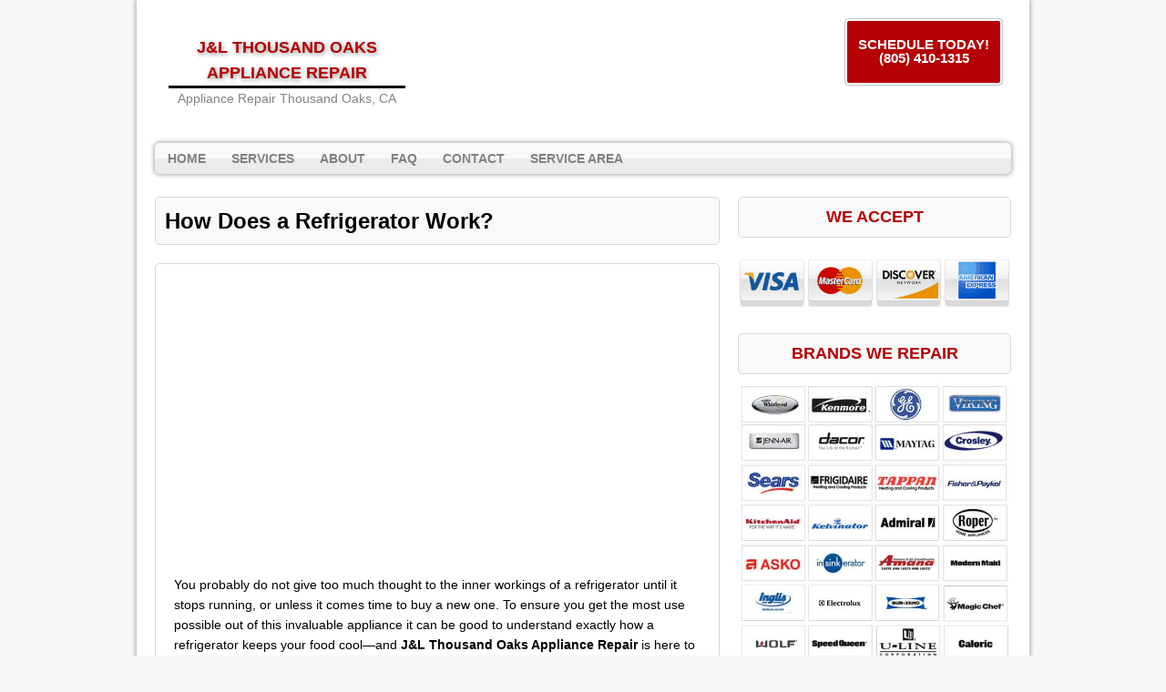

--- FILE ---
content_type: text/html; charset=UTF-8
request_url: https://www.thousandoaksapplianceco.com/refrigerator-repair-work/
body_size: 10727
content:
<!DOCTYPE html>
<html class="no-js" lang="en-US">
<head>
<meta charset="UTF-8">
<meta name="viewport" content="width=device-width, initial-scale=1.0">
<meta name='robots' content='index, follow, max-image-preview:large, max-snippet:-1, max-video-preview:-1' />
	<style>img:is([sizes="auto" i], [sizes^="auto," i]) { contain-intrinsic-size: 3000px 1500px }</style>
	
	<!-- This site is optimized with the Yoast SEO plugin v25.0 - https://yoast.com/wordpress/plugins/seo/ -->
	<title>How Does a Refrigerator Work? | J&amp;L Thousand Oaks Appliance Repair</title>
	<link rel="canonical" href="https://www.thousandoaksapplianceco.com/refrigerator-repair-work/" />
	<meta property="og:locale" content="en_US" />
	<meta property="og:type" content="article" />
	<meta property="og:title" content="How Does a Refrigerator Work? | J&amp;L Thousand Oaks Appliance Repair" />
	<meta property="og:description" content="You probably do not give too much thought to the inner workings of a refrigerator until it stops running, or unless it comes time to buy a new one. To ensure you get the most use possible out of this invaluable appliance it can be good to understand exactly how a refrigerator keeps your food cool—and J&amp;L Thousand Oaks Appliance Repair is here to explain. Continue reading to learn all you will want to understand about how refrigerators run, how it cools your food and if it is the time to call refrigerator repair Thousand Oaks. Parts of a Refrigerator You will not find too many houses that do not have a refrigerator in the kitchen. It has been a must-own kitchen appliance for many years now. A refrigerator will store your food at the best temperature, in order to prevent rotting and limit the growth of bacteria. The process of refrigeration works by transferring the warmth from inside of the appliance to the exterior, relying on principles of condensation and evaporation. The primary components of your refrigerator are. For questions or service call J&amp;L Thousand Oaks Appliance Repair: Compressor A refrigerator compressor is both a pump and motor, and it&#8217;s [...]" />
	<meta property="og:url" content="https://www.thousandoaksapplianceco.com/refrigerator-repair-work/" />
	<meta property="og:site_name" content="J&amp;L Thousand Oaks Appliance Repair" />
	<meta property="article:modified_time" content="2020-06-10T05:39:20+00:00" />
	<meta name="twitter:card" content="summary_large_image" />
	<meta name="twitter:label1" content="Est. reading time" />
	<meta name="twitter:data1" content="4 minutes" />
	<!-- / Yoast SEO plugin. -->


<link rel='dns-prefetch' href='//use.fontawesome.com' />
<link rel='dns-prefetch' href='//fonts.googleapis.com' />
<script type="text/javascript">
/* <![CDATA[ */
window._wpemojiSettings = {"baseUrl":"https:\/\/s.w.org\/images\/core\/emoji\/16.0.1\/72x72\/","ext":".png","svgUrl":"https:\/\/s.w.org\/images\/core\/emoji\/16.0.1\/svg\/","svgExt":".svg","source":{"concatemoji":"https:\/\/www.thousandoaksapplianceco.com\/wp-includes\/js\/wp-emoji-release.min.js"}};
/*! This file is auto-generated */
!function(s,n){var o,i,e;function c(e){try{var t={supportTests:e,timestamp:(new Date).valueOf()};sessionStorage.setItem(o,JSON.stringify(t))}catch(e){}}function p(e,t,n){e.clearRect(0,0,e.canvas.width,e.canvas.height),e.fillText(t,0,0);var t=new Uint32Array(e.getImageData(0,0,e.canvas.width,e.canvas.height).data),a=(e.clearRect(0,0,e.canvas.width,e.canvas.height),e.fillText(n,0,0),new Uint32Array(e.getImageData(0,0,e.canvas.width,e.canvas.height).data));return t.every(function(e,t){return e===a[t]})}function u(e,t){e.clearRect(0,0,e.canvas.width,e.canvas.height),e.fillText(t,0,0);for(var n=e.getImageData(16,16,1,1),a=0;a<n.data.length;a++)if(0!==n.data[a])return!1;return!0}function f(e,t,n,a){switch(t){case"flag":return n(e,"\ud83c\udff3\ufe0f\u200d\u26a7\ufe0f","\ud83c\udff3\ufe0f\u200b\u26a7\ufe0f")?!1:!n(e,"\ud83c\udde8\ud83c\uddf6","\ud83c\udde8\u200b\ud83c\uddf6")&&!n(e,"\ud83c\udff4\udb40\udc67\udb40\udc62\udb40\udc65\udb40\udc6e\udb40\udc67\udb40\udc7f","\ud83c\udff4\u200b\udb40\udc67\u200b\udb40\udc62\u200b\udb40\udc65\u200b\udb40\udc6e\u200b\udb40\udc67\u200b\udb40\udc7f");case"emoji":return!a(e,"\ud83e\udedf")}return!1}function g(e,t,n,a){var r="undefined"!=typeof WorkerGlobalScope&&self instanceof WorkerGlobalScope?new OffscreenCanvas(300,150):s.createElement("canvas"),o=r.getContext("2d",{willReadFrequently:!0}),i=(o.textBaseline="top",o.font="600 32px Arial",{});return e.forEach(function(e){i[e]=t(o,e,n,a)}),i}function t(e){var t=s.createElement("script");t.src=e,t.defer=!0,s.head.appendChild(t)}"undefined"!=typeof Promise&&(o="wpEmojiSettingsSupports",i=["flag","emoji"],n.supports={everything:!0,everythingExceptFlag:!0},e=new Promise(function(e){s.addEventListener("DOMContentLoaded",e,{once:!0})}),new Promise(function(t){var n=function(){try{var e=JSON.parse(sessionStorage.getItem(o));if("object"==typeof e&&"number"==typeof e.timestamp&&(new Date).valueOf()<e.timestamp+604800&&"object"==typeof e.supportTests)return e.supportTests}catch(e){}return null}();if(!n){if("undefined"!=typeof Worker&&"undefined"!=typeof OffscreenCanvas&&"undefined"!=typeof URL&&URL.createObjectURL&&"undefined"!=typeof Blob)try{var e="postMessage("+g.toString()+"("+[JSON.stringify(i),f.toString(),p.toString(),u.toString()].join(",")+"));",a=new Blob([e],{type:"text/javascript"}),r=new Worker(URL.createObjectURL(a),{name:"wpTestEmojiSupports"});return void(r.onmessage=function(e){c(n=e.data),r.terminate(),t(n)})}catch(e){}c(n=g(i,f,p,u))}t(n)}).then(function(e){for(var t in e)n.supports[t]=e[t],n.supports.everything=n.supports.everything&&n.supports[t],"flag"!==t&&(n.supports.everythingExceptFlag=n.supports.everythingExceptFlag&&n.supports[t]);n.supports.everythingExceptFlag=n.supports.everythingExceptFlag&&!n.supports.flag,n.DOMReady=!1,n.readyCallback=function(){n.DOMReady=!0}}).then(function(){return e}).then(function(){var e;n.supports.everything||(n.readyCallback(),(e=n.source||{}).concatemoji?t(e.concatemoji):e.wpemoji&&e.twemoji&&(t(e.twemoji),t(e.wpemoji)))}))}((window,document),window._wpemojiSettings);
/* ]]> */
</script>
<style id='wp-emoji-styles-inline-css' type='text/css'>

	img.wp-smiley, img.emoji {
		display: inline !important;
		border: none !important;
		box-shadow: none !important;
		height: 1em !important;
		width: 1em !important;
		margin: 0 0.07em !important;
		vertical-align: -0.1em !important;
		background: none !important;
		padding: 0 !important;
	}
</style>
<link rel='stylesheet' id='wp-block-library-css' href='https://www.thousandoaksapplianceco.com/wp-includes/css/dist/block-library/style.min.css' type='text/css' media='all' />
<style id='classic-theme-styles-inline-css' type='text/css'>
/*! This file is auto-generated */
.wp-block-button__link{color:#fff;background-color:#32373c;border-radius:9999px;box-shadow:none;text-decoration:none;padding:calc(.667em + 2px) calc(1.333em + 2px);font-size:1.125em}.wp-block-file__button{background:#32373c;color:#fff;text-decoration:none}
</style>
<style id='global-styles-inline-css' type='text/css'>
:root{--wp--preset--aspect-ratio--square: 1;--wp--preset--aspect-ratio--4-3: 4/3;--wp--preset--aspect-ratio--3-4: 3/4;--wp--preset--aspect-ratio--3-2: 3/2;--wp--preset--aspect-ratio--2-3: 2/3;--wp--preset--aspect-ratio--16-9: 16/9;--wp--preset--aspect-ratio--9-16: 9/16;--wp--preset--color--black: #000000;--wp--preset--color--cyan-bluish-gray: #abb8c3;--wp--preset--color--white: #ffffff;--wp--preset--color--pale-pink: #f78da7;--wp--preset--color--vivid-red: #cf2e2e;--wp--preset--color--luminous-vivid-orange: #ff6900;--wp--preset--color--luminous-vivid-amber: #fcb900;--wp--preset--color--light-green-cyan: #7bdcb5;--wp--preset--color--vivid-green-cyan: #00d084;--wp--preset--color--pale-cyan-blue: #8ed1fc;--wp--preset--color--vivid-cyan-blue: #0693e3;--wp--preset--color--vivid-purple: #9b51e0;--wp--preset--gradient--vivid-cyan-blue-to-vivid-purple: linear-gradient(135deg,rgba(6,147,227,1) 0%,rgb(155,81,224) 100%);--wp--preset--gradient--light-green-cyan-to-vivid-green-cyan: linear-gradient(135deg,rgb(122,220,180) 0%,rgb(0,208,130) 100%);--wp--preset--gradient--luminous-vivid-amber-to-luminous-vivid-orange: linear-gradient(135deg,rgba(252,185,0,1) 0%,rgba(255,105,0,1) 100%);--wp--preset--gradient--luminous-vivid-orange-to-vivid-red: linear-gradient(135deg,rgba(255,105,0,1) 0%,rgb(207,46,46) 100%);--wp--preset--gradient--very-light-gray-to-cyan-bluish-gray: linear-gradient(135deg,rgb(238,238,238) 0%,rgb(169,184,195) 100%);--wp--preset--gradient--cool-to-warm-spectrum: linear-gradient(135deg,rgb(74,234,220) 0%,rgb(151,120,209) 20%,rgb(207,42,186) 40%,rgb(238,44,130) 60%,rgb(251,105,98) 80%,rgb(254,248,76) 100%);--wp--preset--gradient--blush-light-purple: linear-gradient(135deg,rgb(255,206,236) 0%,rgb(152,150,240) 100%);--wp--preset--gradient--blush-bordeaux: linear-gradient(135deg,rgb(254,205,165) 0%,rgb(254,45,45) 50%,rgb(107,0,62) 100%);--wp--preset--gradient--luminous-dusk: linear-gradient(135deg,rgb(255,203,112) 0%,rgb(199,81,192) 50%,rgb(65,88,208) 100%);--wp--preset--gradient--pale-ocean: linear-gradient(135deg,rgb(255,245,203) 0%,rgb(182,227,212) 50%,rgb(51,167,181) 100%);--wp--preset--gradient--electric-grass: linear-gradient(135deg,rgb(202,248,128) 0%,rgb(113,206,126) 100%);--wp--preset--gradient--midnight: linear-gradient(135deg,rgb(2,3,129) 0%,rgb(40,116,252) 100%);--wp--preset--font-size--small: 13px;--wp--preset--font-size--medium: 20px;--wp--preset--font-size--large: 36px;--wp--preset--font-size--x-large: 42px;--wp--preset--spacing--20: 0.44rem;--wp--preset--spacing--30: 0.67rem;--wp--preset--spacing--40: 1rem;--wp--preset--spacing--50: 1.5rem;--wp--preset--spacing--60: 2.25rem;--wp--preset--spacing--70: 3.38rem;--wp--preset--spacing--80: 5.06rem;--wp--preset--shadow--natural: 6px 6px 9px rgba(0, 0, 0, 0.2);--wp--preset--shadow--deep: 12px 12px 50px rgba(0, 0, 0, 0.4);--wp--preset--shadow--sharp: 6px 6px 0px rgba(0, 0, 0, 0.2);--wp--preset--shadow--outlined: 6px 6px 0px -3px rgba(255, 255, 255, 1), 6px 6px rgba(0, 0, 0, 1);--wp--preset--shadow--crisp: 6px 6px 0px rgba(0, 0, 0, 1);}:where(.is-layout-flex){gap: 0.5em;}:where(.is-layout-grid){gap: 0.5em;}body .is-layout-flex{display: flex;}.is-layout-flex{flex-wrap: wrap;align-items: center;}.is-layout-flex > :is(*, div){margin: 0;}body .is-layout-grid{display: grid;}.is-layout-grid > :is(*, div){margin: 0;}:where(.wp-block-columns.is-layout-flex){gap: 2em;}:where(.wp-block-columns.is-layout-grid){gap: 2em;}:where(.wp-block-post-template.is-layout-flex){gap: 1.25em;}:where(.wp-block-post-template.is-layout-grid){gap: 1.25em;}.has-black-color{color: var(--wp--preset--color--black) !important;}.has-cyan-bluish-gray-color{color: var(--wp--preset--color--cyan-bluish-gray) !important;}.has-white-color{color: var(--wp--preset--color--white) !important;}.has-pale-pink-color{color: var(--wp--preset--color--pale-pink) !important;}.has-vivid-red-color{color: var(--wp--preset--color--vivid-red) !important;}.has-luminous-vivid-orange-color{color: var(--wp--preset--color--luminous-vivid-orange) !important;}.has-luminous-vivid-amber-color{color: var(--wp--preset--color--luminous-vivid-amber) !important;}.has-light-green-cyan-color{color: var(--wp--preset--color--light-green-cyan) !important;}.has-vivid-green-cyan-color{color: var(--wp--preset--color--vivid-green-cyan) !important;}.has-pale-cyan-blue-color{color: var(--wp--preset--color--pale-cyan-blue) !important;}.has-vivid-cyan-blue-color{color: var(--wp--preset--color--vivid-cyan-blue) !important;}.has-vivid-purple-color{color: var(--wp--preset--color--vivid-purple) !important;}.has-black-background-color{background-color: var(--wp--preset--color--black) !important;}.has-cyan-bluish-gray-background-color{background-color: var(--wp--preset--color--cyan-bluish-gray) !important;}.has-white-background-color{background-color: var(--wp--preset--color--white) !important;}.has-pale-pink-background-color{background-color: var(--wp--preset--color--pale-pink) !important;}.has-vivid-red-background-color{background-color: var(--wp--preset--color--vivid-red) !important;}.has-luminous-vivid-orange-background-color{background-color: var(--wp--preset--color--luminous-vivid-orange) !important;}.has-luminous-vivid-amber-background-color{background-color: var(--wp--preset--color--luminous-vivid-amber) !important;}.has-light-green-cyan-background-color{background-color: var(--wp--preset--color--light-green-cyan) !important;}.has-vivid-green-cyan-background-color{background-color: var(--wp--preset--color--vivid-green-cyan) !important;}.has-pale-cyan-blue-background-color{background-color: var(--wp--preset--color--pale-cyan-blue) !important;}.has-vivid-cyan-blue-background-color{background-color: var(--wp--preset--color--vivid-cyan-blue) !important;}.has-vivid-purple-background-color{background-color: var(--wp--preset--color--vivid-purple) !important;}.has-black-border-color{border-color: var(--wp--preset--color--black) !important;}.has-cyan-bluish-gray-border-color{border-color: var(--wp--preset--color--cyan-bluish-gray) !important;}.has-white-border-color{border-color: var(--wp--preset--color--white) !important;}.has-pale-pink-border-color{border-color: var(--wp--preset--color--pale-pink) !important;}.has-vivid-red-border-color{border-color: var(--wp--preset--color--vivid-red) !important;}.has-luminous-vivid-orange-border-color{border-color: var(--wp--preset--color--luminous-vivid-orange) !important;}.has-luminous-vivid-amber-border-color{border-color: var(--wp--preset--color--luminous-vivid-amber) !important;}.has-light-green-cyan-border-color{border-color: var(--wp--preset--color--light-green-cyan) !important;}.has-vivid-green-cyan-border-color{border-color: var(--wp--preset--color--vivid-green-cyan) !important;}.has-pale-cyan-blue-border-color{border-color: var(--wp--preset--color--pale-cyan-blue) !important;}.has-vivid-cyan-blue-border-color{border-color: var(--wp--preset--color--vivid-cyan-blue) !important;}.has-vivid-purple-border-color{border-color: var(--wp--preset--color--vivid-purple) !important;}.has-vivid-cyan-blue-to-vivid-purple-gradient-background{background: var(--wp--preset--gradient--vivid-cyan-blue-to-vivid-purple) !important;}.has-light-green-cyan-to-vivid-green-cyan-gradient-background{background: var(--wp--preset--gradient--light-green-cyan-to-vivid-green-cyan) !important;}.has-luminous-vivid-amber-to-luminous-vivid-orange-gradient-background{background: var(--wp--preset--gradient--luminous-vivid-amber-to-luminous-vivid-orange) !important;}.has-luminous-vivid-orange-to-vivid-red-gradient-background{background: var(--wp--preset--gradient--luminous-vivid-orange-to-vivid-red) !important;}.has-very-light-gray-to-cyan-bluish-gray-gradient-background{background: var(--wp--preset--gradient--very-light-gray-to-cyan-bluish-gray) !important;}.has-cool-to-warm-spectrum-gradient-background{background: var(--wp--preset--gradient--cool-to-warm-spectrum) !important;}.has-blush-light-purple-gradient-background{background: var(--wp--preset--gradient--blush-light-purple) !important;}.has-blush-bordeaux-gradient-background{background: var(--wp--preset--gradient--blush-bordeaux) !important;}.has-luminous-dusk-gradient-background{background: var(--wp--preset--gradient--luminous-dusk) !important;}.has-pale-ocean-gradient-background{background: var(--wp--preset--gradient--pale-ocean) !important;}.has-electric-grass-gradient-background{background: var(--wp--preset--gradient--electric-grass) !important;}.has-midnight-gradient-background{background: var(--wp--preset--gradient--midnight) !important;}.has-small-font-size{font-size: var(--wp--preset--font-size--small) !important;}.has-medium-font-size{font-size: var(--wp--preset--font-size--medium) !important;}.has-large-font-size{font-size: var(--wp--preset--font-size--large) !important;}.has-x-large-font-size{font-size: var(--wp--preset--font-size--x-large) !important;}
:where(.wp-block-post-template.is-layout-flex){gap: 1.25em;}:where(.wp-block-post-template.is-layout-grid){gap: 1.25em;}
:where(.wp-block-columns.is-layout-flex){gap: 2em;}:where(.wp-block-columns.is-layout-grid){gap: 2em;}
:root :where(.wp-block-pullquote){font-size: 1.5em;line-height: 1.6;}
</style>
<link rel='stylesheet' id='buttonizer_frontend_style-css' href='https://www.thousandoaksapplianceco.com/wp-content/plugins/buttonizer-multifunctional-button-premium/assets/frontend.css' type='text/css' media='all' />
<link rel='stylesheet' id='buttonizer-icon-library-css' href='https://use.fontawesome.com/releases/v5.14.0/css/all.css' type='text/css' media='all' />
<link rel='stylesheet' id='spacexchimp_p005-bootstrap-tooltip-css-css' href='https://www.thousandoaksapplianceco.com/wp-content/plugins/social-media-buttons-toolbar/inc/lib/bootstrap-tooltip/bootstrap-tooltip.css' type='text/css' media='all' />
<link rel='stylesheet' id='spacexchimp_p005-frontend-css-css' href='https://www.thousandoaksapplianceco.com/wp-content/plugins/social-media-buttons-toolbar/inc/css/frontend.css' type='text/css' media='all' />
<style id='spacexchimp_p005-frontend-css-inline-css' type='text/css'>

                    .sxc-follow-buttons {
                        text-align: left !important;
                    }
                    .sxc-follow-buttons .sxc-follow-button,
                    .sxc-follow-buttons .sxc-follow-button a,
                    .sxc-follow-buttons .sxc-follow-button a img {
                        width: 54px !important;
                        height: 54px !important;
                    }
                    .sxc-follow-buttons .sxc-follow-button {
                        margin: 5px !important;
                    }
                  
</style>
<link rel='stylesheet' id='widgetopts-styles-css' href='https://www.thousandoaksapplianceco.com/wp-content/plugins/widget-options/assets/css/widget-options.css' type='text/css' media='all' />
<link rel='stylesheet' id='grw-public-main-css-css' href='https://www.thousandoaksapplianceco.com/wp-content/plugins/widget-google-reviews/assets/css/public-main.css' type='text/css' media='all' />
<link rel='stylesheet' id='mh-google-fonts-css' href='https://fonts.googleapis.com/css' type='text/css' media='all' />
<link rel='stylesheet' id='mh-style-css' href='https://www.thousandoaksapplianceco.com/wp-content/themes/mh-corporate-basic/style.css' type='text/css' media='all' />
<script type="text/javascript" src="https://www.thousandoaksapplianceco.com/wp-includes/js/jquery/jquery.min.js" id="jquery-core-js"></script>
<script type="text/javascript" src="https://www.thousandoaksapplianceco.com/wp-includes/js/jquery/jquery-migrate.min.js" id="jquery-migrate-js"></script>
<script type="text/javascript" src="https://www.thousandoaksapplianceco.com/wp-content/plugins/social-media-buttons-toolbar/inc/lib/bootstrap-tooltip/bootstrap-tooltip.js" id="spacexchimp_p005-bootstrap-tooltip-js-js"></script>
<script type="text/javascript" defer="defer" src="https://www.thousandoaksapplianceco.com/wp-content/plugins/widget-google-reviews/assets/js/public-main.js" id="grw-public-main-js-js"></script>
<script type="text/javascript" src="https://www.thousandoaksapplianceco.com/wp-content/themes/mh-corporate-basic/js/scripts.js" id="mh-scripts-js"></script>
<link rel="https://api.w.org/" href="https://www.thousandoaksapplianceco.com/wp-json/" /><link rel="alternate" title="JSON" type="application/json" href="https://www.thousandoaksapplianceco.com/wp-json/wp/v2/pages/220" /><link rel="EditURI" type="application/rsd+xml" title="RSD" href="https://www.thousandoaksapplianceco.com/xmlrpc.php?rsd" />
<meta name="generator" content="WordPress 6.8.3" />
<link rel='shortlink' href='https://www.thousandoaksapplianceco.com/?p=220' />
<link rel="alternate" title="oEmbed (JSON)" type="application/json+oembed" href="https://www.thousandoaksapplianceco.com/wp-json/oembed/1.0/embed?url=https%3A%2F%2Fwww.thousandoaksapplianceco.com%2Frefrigerator-repair-work%2F" />
<link rel="alternate" title="oEmbed (XML)" type="text/xml+oembed" href="https://www.thousandoaksapplianceco.com/wp-json/oembed/1.0/embed?url=https%3A%2F%2Fwww.thousandoaksapplianceco.com%2Frefrigerator-repair-work%2F&#038;format=xml" />
<!-- start Simple Custom CSS and JS -->
<!-- Add HTML code to the header or the footer.

For example, you can use the following code for loading the jQuery library from Google CDN:
<script src="https://ajax.googleapis.com/ajax/libs/jquery/3.7.1/jquery.min.js"></script>

or the following one for loading the Bootstrap library from jsDelivr:
<link href="https://cdn.jsdelivr.net/npm/bootstrap@5.3.2/dist/css/bootstrap.min.css" rel="stylesheet" integrity="sha384-T3c6CoIi6uLrA9TneNEoa7RxnatzjcDSCmG1MXxSR1GAsXEV/Dwwykc2MPK8M2HN" crossorigin="anonymous">

-- End of the comment --> 
<!-- Google tag (gtag.js) -->
<script async src="https://www.googletagmanager.com/gtag/js?id=G-9VV8WK571T"></script>
<script>
  window.dataLayer = window.dataLayer || [];
  function gtag(){dataLayer.push(arguments);}
  gtag('js', new Date());

  gtag('config', 'G-9VV8WK571T');
</script>
<!-- end Simple Custom CSS and JS -->
<!-- start Simple Custom CSS and JS -->
<!-- Add HTML code to the header or the footer.

For example, you can use the following code for loading the jQuery library from Google CDN:
<script src="https://ajax.googleapis.com/ajax/libs/jquery/3.7.1/jquery.min.js"></script>

or the following one for loading the Bootstrap library from jsDelivr:
<link href="https://cdn.jsdelivr.net/npm/bootstrap@5.3.2/dist/css/bootstrap.min.css" rel="stylesheet" integrity="sha384-T3c6CoIi6uLrA9TneNEoa7RxnatzjcDSCmG1MXxSR1GAsXEV/Dwwykc2MPK8M2HN" crossorigin="anonymous">

-- End of the comment --> 
<meta name="google-site-verification" content="2fPy-ECc_uNGvuJgUefhMQK7J5qx4HamjheWaYbagVY" />
<!-- end Simple Custom CSS and JS -->
      <!--[if lt IE 9]>
<script src="https://www.thousandoaksapplianceco.com/wp-content/themes/mh-corporate-basic/js/css3-mediaqueries.js"></script>
<![endif]-->
<link rel="icon" href="https://www.thousandoaksapplianceco.com/wp-content/uploads/2019/03/cropped-appliance-repair-icon_3-32x32.png" sizes="32x32" />
<link rel="icon" href="https://www.thousandoaksapplianceco.com/wp-content/uploads/2019/03/cropped-appliance-repair-icon_3-192x192.png" sizes="192x192" />
<link rel="apple-touch-icon" href="https://www.thousandoaksapplianceco.com/wp-content/uploads/2019/03/cropped-appliance-repair-icon_3-180x180.png" />
<meta name="msapplication-TileImage" content="https://www.thousandoaksapplianceco.com/wp-content/uploads/2019/03/cropped-appliance-repair-icon_3-270x270.png" />
		<style type="text/css" id="wp-custom-css">
			.buttonizer-button .buttonizer-label {
    font-weight: bold;
}

.buttonizer {
    /* Center button */
    transform: translate(-50%);    
}
.buttonizer a {
    /* Change the width of button */
    padding: 16px 48px;
}


.widget-title{
	font-size: 18px;
	text-align: center;
}

.logo-name {
	font-size: 18px;
	color:#b50005;
	font-weight: bold;
	text-align: center;
}

h1 {
	font-size: 24px;
}

.header-wrap .main-nav
{
	clear:both;	
}

div.copyright-wrap{
	background-color: #000;
}

p.copyright {
	color: #FFF;
}

.abovenav {
    float: left;
    width: 100%;
    clear: both;
    margin: 8px 0px;
}

.header-wrap .header-right *
{
color:#000;
}
@media only screen and (min-width:768px)
{
.header-wrap .header-left {
    max-width: 330px;
    float: left;
}

.header-wrap .header-right
	{
		float:right;
		padding-right:30px;
		padding-top:13px;
	}
	
}

@media only screen and (max-width:767px)
{
.header-left {
    float: none;
    margin: 0 auto;
    display: table;
    max-width: 310px;
    width: 94%;
}
.header-right {
    float: none;
    margin: 0 auto;
    display: table;
    text-align: center;
}
h1 {
    font-size: 16px;
}

h2,h3, h4 {
	  font-size: 15px;
	}
}


@media only screen and (max-width:600px)
{
	.post-2.page.type-page.status-publish.hentry h1 {
    font-size: 18px;
}	
	
}

.statesection
{
    text-align: center;
    margin: 0 auto;
    width: 100%;	
}

.statesection div {
    display: inline-block;
    float: none!important;
}

@media only screen and (min-width:481px) and (max-width:768px)
{
	body .statesection div {
    display: inline-block;
/*    min-width: 21%;
    float: left!important;
	  margin-bottom:15px;
		*/
		font-size:12px;
		min-width:17%;
}
body .container
{
  max-width:85%;	
}
	
}


@media only screen and (max-width:480px)
{
	body .statesection div {
    display: inline-block;
/*    min-width: 45%;
    float: left!important;
	  margin-bottom:15px;
		*/
		font-size:10px;
		min-width:17%;
}
	
}

@media only screen and (max-width:767px)
{
	
body .statesection div h6
	{
    font-size: 12px;
	}	
	
}


@media only screen and (max-width:600px) {
.post-11 h2, .post-11 h3 { text-align:center ;}
.post-11 img {width:100%; }
}

@media only screen and (max-width:600px)
{
	
body .statesection div h6
	{
    font-size: 11px;
	}	

body .statesection div
	{
max-width:20%;
min-width:20%;		
	}	
	
body .statesection {
    position: relative;
    left: 5%;
}
	
}		</style>
		</head>
<body data-rsssl=1 class="wp-singular page-template-default page page-id-220 wp-theme-mh-corporate-basic">
<div class="mh-container">
<div class="wrapper-corporate">
<header class="header-wrap">
	<div class="abovenav">
	<div class="header-left">
	<a href="https://www.thousandoaksapplianceco.com/" title="J&amp;L Thousand Oaks Appliance Repair" rel="home">
<div class="logo-wrap" role="banner">
<div class="logo logo-text">
<div class="logo-name">J&amp;L Thousand Oaks Appliance Repair</div>
<div class="logo-desc">Appliance Repair Thousand Oaks, CA</div>
</div>
</div>
</a>
		
	</div>
	<div class="header-right">
    <div id='Header_Text' class='widgets_on_page wop_tiny1  wop_small1  wop_medium1  wop_large1  wop_wide1'>
			<ul><li id="text-4" class="widget widget_text">			<div class="textwidget"><p><a class="maxbutton-1 maxbutton" href="tel:8054101315"><span class='mb-text'>SCHEDULE TODAY! (805) 410-1315</span></a><br />
</br></p>
</div>
		</li></ul></div><!-- widgets_on_page -->	</div>
	</div>
	<nav class="main-nav clearfix">
		<div class="menu-menu-1-container"><ul id="menu-menu-1" class="menu"><li id="menu-item-152" class="menu-item menu-item-type-post_type menu-item-object-page menu-item-home menu-item-152"><a href="https://www.thousandoaksapplianceco.com/">Home</a></li>
<li id="menu-item-180" class="menu-item menu-item-type-custom menu-item-object-custom menu-item-has-children menu-item-180"><a href="#">Services</a>
<ul class="sub-menu">
	<li id="menu-item-181" class="menu-item menu-item-type-post_type menu-item-object-page menu-item-181"><a href="https://www.thousandoaksapplianceco.com/refrigerator-repair/">Refrigerator Repair</a></li>
	<li id="menu-item-186" class="menu-item menu-item-type-post_type menu-item-object-page menu-item-186"><a href="https://www.thousandoaksapplianceco.com/dishwasher-repair/">Dishwasher Repair</a></li>
	<li id="menu-item-195" class="menu-item menu-item-type-post_type menu-item-object-page menu-item-195"><a href="https://www.thousandoaksapplianceco.com/stove-oven-repair/">Stove &#038; Oven Repair</a></li>
	<li id="menu-item-201" class="menu-item menu-item-type-post_type menu-item-object-page menu-item-201"><a href="https://www.thousandoaksapplianceco.com/washer-dryer-repair/">Washer &#038; Dryer Repair</a></li>
</ul>
</li>
<li id="menu-item-157" class="menu-item menu-item-type-custom menu-item-object-custom menu-item-home menu-item-157"><a href="https://www.thousandoaksapplianceco.com/#about">About</a></li>
<li id="menu-item-158" class="menu-item menu-item-type-custom menu-item-object-custom menu-item-home menu-item-has-children menu-item-158"><a href="https://www.thousandoaksapplianceco.com/#faq">FAQ</a>
<ul class="sub-menu">
	<li id="menu-item-190" class="menu-item menu-item-type-post_type menu-item-object-page menu-item-190"><a href="https://www.thousandoaksapplianceco.com/online-resources/">Online Resources</a></li>
</ul>
</li>
<li id="menu-item-153" class="menu-item menu-item-type-post_type menu-item-object-page menu-item-153"><a href="https://www.thousandoaksapplianceco.com/contact/">Contact</a></li>
<li id="menu-item-287" class="menu-item menu-item-type-post_type menu-item-object-page menu-item-has-children menu-item-287"><a href="https://www.thousandoaksapplianceco.com/service-area/">Service Area</a>
<ul class="sub-menu">
	<li id="menu-item-288" class="menu-item menu-item-type-post_type menu-item-object-page menu-item-288"><a href="https://www.thousandoaksapplianceco.com/agoura-hills-ca/">Agoura Hills</a></li>
	<li id="menu-item-289" class="menu-item menu-item-type-post_type menu-item-object-page menu-item-289"><a href="https://www.thousandoaksapplianceco.com/saratoga-hills-ca/">Saratoga Hills</a></li>
	<li id="menu-item-290" class="menu-item menu-item-type-post_type menu-item-object-page menu-item-290"><a href="https://www.thousandoaksapplianceco.com/cornell-ca/">Cornell</a></li>
	<li id="menu-item-291" class="menu-item menu-item-type-post_type menu-item-object-page menu-item-291"><a href="https://www.thousandoaksapplianceco.com/westlake-village-ca/">Westlake Village</a></li>
	<li id="menu-item-292" class="menu-item menu-item-type-post_type menu-item-object-page menu-item-292"><a href="https://www.thousandoaksapplianceco.com/hidden-valley-ca/">Hidden Valley</a></li>
</ul>
</li>
</ul></div>	</nav>
</header>
<div class="mh-wrapper clearfix">
    <div class="mh-content left"><h1 class="page-title">How Does a Refrigerator Work?</h1>
<div class="post-220 page type-page status-publish hentry">
	<div class="entry clearfix">
		<div style="text-align: center;"><iframe src="https://www.youtube.com/embed/5vA8Ksv5kVY" width="560" height="315" frameborder="0" allowfullscreen="allowfullscreen"></iframe></div>
<p>You probably do not give too much thought to the inner workings of a refrigerator until it stops running, or unless it comes time to buy a new one. To ensure you get the most use possible out of this invaluable appliance it can be good to understand exactly how a refrigerator keeps your food cool—and <strong>J&amp;L Thousand Oaks Appliance Repair</strong> is here to explain.</p>
<p>Continue reading to learn all you will want to understand about how refrigerators run, how it cools your food and if it is the time to call <a href="https://www.thousandoaksapplianceco.com/refrigerator-repair/">refrigerator repair Thousand Oaks</a>.</p>
<p><strong>Parts of a Refrigerator</strong></p>
<p>You will not find too many houses that do not have a refrigerator in the kitchen. It has been a must-own kitchen appliance for many years now. A refrigerator will store your food at the best temperature, in order to prevent rotting and limit the growth of bacteria. The process of refrigeration works by transferring the warmth from inside of the appliance to the exterior, relying on principles of condensation and evaporation.</p>
<p><strong>The primary components of your refrigerator are. For questions or service call J&amp;L Thousand Oaks Appliance Repair:</strong></p>
<p><strong>Compressor</strong></p>
<p>A refrigerator compressor is both a pump and motor, and it&#8217;s necessary for circulation of refrigerant dispensed in the cooling system.<br />
A compressor is an integral part of a refrigerator. You should hire a professional company if the compressor is broken.</p>
<p><strong>Condenser</strong></p>
<p>A condenser is located on the rear exterior panel of the appliance and helps to disperse the warmth absorbed inside the refrigerator out in the air.</p>
<p><strong>Evaporator</strong></p>
<p>The refrigerator evaporator is located on the inside of the refrigerator where it absorbs the warmth held within it, thereby lowering the interior temperature.</p>
<p>Once an evaporator isn&#8217;t working, it&#8217;s time to enlist a professional. You should not wait too long.</p>
<p><strong>Expansion Device</strong></p>
<p>Liquid refrigerant is carried through a capillary tube that works as an expansion tool to cool the gas, thereby turning the gas into a liquid.</p>
<p><strong>Thermostat</strong></p>
<p>A thermostat helps regulate the temperature throughout the refrigerator, starting the cooling cycle when it is necessary.</p>
<p>A thermostat in a refrigerator is often prone to breaking. Troubleshoot and hire a contractor in Thousand Oaks for repair right when a problem occurs.</p>
<p><strong>How Does Refrigeration Work?</strong></p>
<p>1. Once the temperature in the interior of a refrigerator rises higher than the set point sensors signal the compressor to begin, and then the next cooling period starts. The unit draws in the cold liquified refrigerant, then pressurizes and condenses it, and raises the temperature, turning it into a gas.</p>
<p>2. The refrigerator compressor unit pushes the hot gas in the direction of the condenser coils on the exterior of the appliance, where it comes in contact with warmer air temperature in the kitchen and returns back to a liquified form.</p>
<p>3. The cool liquid then continues its journey to the evaporator component, pushing through the coils in the inside of the refrigerator and top freezer.</p>
<p>4. The coolant then absorbs the heated air from inside the refrigerator, thereby lowering the temperature until it has reached the desired final point.</p>
<p>5. The refrigerant evaporates, and will turn back to a gas state, and returns to the refrigerator compressor so it can continue the cooling cycle.</p>
<p>Refrigeration technology is often found in several applications and household appliances, including heat pumps, AC units, refrigerators and residential freezers. By removing heat from one area and then transferring it to elsewhere the cycle of refrigeration aids in cooling your house, provides a perfect storage space for food that is perishable, and also helps with the manufacturing and storage of several different products and materials.</p>
<p><strong>Need Refrigerator Repair?</strong></p>
<p><strong>Does your refrigerator require professional attention? You can schedule service with J&amp;L Thousand Oaks Appliance Repair.</strong></p>
<p>J&amp;L Thousand Oaks Appliance Repair will fix most common models of refrigerators – that includes commercial models, side-by-side and stand-alone.Our technicians in Thousand Oaks undergo training to troubleshoot and repair issues with cooling, ice makers, problems with condensation, water puddles and leaks, bulbs, digital controls, smart functionality and other malfunctions. We everything about refrigerator repair! Schedule now!</p>
<p><strong>OTHER REFRIGERATOR RESOURCES:</strong></p>
<ul>
<li>Refrigerator Noisy</li>
<li>Refrigerator Not Cooling</li>
<li><a href="https://www.thousandoaksapplianceco.com/refrigerator-repair-ice-maker/">Refrigerator Ice Maker Not Working</a></li>
<li>Refrigerator Water Dispenser Not Working</li>
</ul>
	</div>
</div>	</div>
	<aside class="mh-sidebar sb-right">
	<div id="media_image-3" class="widget sb-widget widget_media_image"><h4 class="widget-title">WE ACCEPT</h4><img width="1000" height="250" src="https://www.thousandoaksapplianceco.com/wp-content/uploads/2019/09/credit-cards.png" class="image wp-image-311  attachment-full size-full" alt="credit cards we accept" style="max-width: 100%; height: auto;" decoding="async" loading="lazy" srcset="https://www.thousandoaksapplianceco.com/wp-content/uploads/2019/09/credit-cards.png 1000w, https://www.thousandoaksapplianceco.com/wp-content/uploads/2019/09/credit-cards-768x192.png 768w" sizes="auto, (max-width: 1000px) 100vw, 1000px" /></div><div id="media_image-2" class="widget sb-widget widget_media_image"><h4 class="widget-title">BRANDS WE REPAIR</h4><img width="550" height="650" src="https://www.thousandoaksapplianceco.com/wp-content/uploads/2019/06/appliance-brands-image.jpg" class="image wp-image-225  attachment-full size-full" alt="" style="max-width: 100%; height: auto;" decoding="async" loading="lazy" /></div></aside></div>
</div>
<div class="copyright-wrap">
	<p class="copyright">
<b>Home Services Campaign Disclaimer:</b> This site is a free service to assist homeowners in connecting with local service providers. All contractors/providers are independent and this site does not warrant or guarantee any work performed. It is the responsibility of the homeowner to verify that the hired contractor furnishes the necessary license and insurance required for the work being performed. All persons depicted in a photo or video are actors or models and not contractors listed on this site.<br><br>	
    Copyright &copy;2026&nbsp J&L Thousand Oaks Appliance Repair</p>
</div>
</div>
<script type="speculationrules">
{"prefetch":[{"source":"document","where":{"and":[{"href_matches":"\/*"},{"not":{"href_matches":["\/wp-*.php","\/wp-admin\/*","\/wp-content\/uploads\/*","\/wp-content\/*","\/wp-content\/plugins\/*","\/wp-content\/themes\/mh-corporate-basic\/*","\/*\\?(.+)"]}},{"not":{"selector_matches":"a[rel~=\"nofollow\"]"}},{"not":{"selector_matches":".no-prefetch, .no-prefetch a"}}]},"eagerness":"conservative"}]}
</script>
<!--noptimize--><style type='text/css'>.maxbutton-1.maxbutton{position:relative;text-decoration:none;display:inline-block;vertical-align:middle;width:168px;height:68px;border:2px solid #ffffff;border-radius:4px 4px 4px 4px;background-color:#b50005;box-shadow:0px 0px 2px 0px #333333}.maxbutton-1.maxbutton:hover{border-color:#b50005;background-color:white;box-shadow:0px 0px 2px 0px #333333}.maxbutton-1.maxbutton .mb-text{color:#ffffff;font-family:Arial;font-size:15px;text-align:center;font-style:normal;font-weight:bold;line-height:1em;box-sizing:border-box;display:block;background-color:unset;padding:18px 0px 0px 0px}.maxbutton-1.maxbutton:hover .mb-text{color:#b50005}@media only screen and (min-width:0px) and (max-width:480px){.maxbutton-1.maxbutton{width:90%}.maxbutton-1.maxbutton .mb-text{font-size:12px}}
</style><!--/noptimize-->
<script type="text/javascript" id="buttonizer_frontend_javascript-js-extra">
/* <![CDATA[ */
var buttonizer_ajax = {"ajaxurl":"https:\/\/www.thousandoaksapplianceco.com\/wp-admin\/admin-ajax.php","version":"2.2.2","buttonizer_path":"https:\/\/www.thousandoaksapplianceco.com\/wp-content\/plugins\/buttonizer-multifunctional-button-premium","buttonizer_assets":"https:\/\/www.thousandoaksapplianceco.com\/wp-content\/plugins\/buttonizer-multifunctional-button-premium\/assets\/","base_url":"https:\/\/www.thousandoaksapplianceco.com","current":[],"in_preview":"","is_admin":"","cache":"39229e92e7ea9a2958830161cc485f10","enable_ga_clicks":"1"};
/* ]]> */
</script>
<script type="text/javascript" src="https://www.thousandoaksapplianceco.com/wp-content/plugins/buttonizer-multifunctional-button-premium/assets/frontend.min.js" id="buttonizer_frontend_javascript-js"></script>
<script type="text/javascript" id="rtrar.appLocal-js-extra">
/* <![CDATA[ */
var rtafr = {"rules":""};
/* ]]> */
</script>
<script type="text/javascript" src="https://www.thousandoaksapplianceco.com/wp-content/plugins/real-time-auto-find-and-replace/assets/js/rtafar.local.js" id="rtrar.appLocal-js"></script>
<script type="text/javascript" src="https://www.thousandoaksapplianceco.com/wp-content/plugins/real-time-auto-find-and-replace/assets/js/rtafar.app.min.js" id="rtrar.app-js"></script>
<script defer src="https://static.cloudflareinsights.com/beacon.min.js/vcd15cbe7772f49c399c6a5babf22c1241717689176015" integrity="sha512-ZpsOmlRQV6y907TI0dKBHq9Md29nnaEIPlkf84rnaERnq6zvWvPUqr2ft8M1aS28oN72PdrCzSjY4U6VaAw1EQ==" data-cf-beacon='{"version":"2024.11.0","token":"235faaf2fedb40a5b9163d1fe82a4908","r":1,"server_timing":{"name":{"cfCacheStatus":true,"cfEdge":true,"cfExtPri":true,"cfL4":true,"cfOrigin":true,"cfSpeedBrain":true},"location_startswith":null}}' crossorigin="anonymous"></script>
</body>
</html>

<!-- Page cached by LiteSpeed Cache 7.1 on 2026-01-20 07:53:29 -->